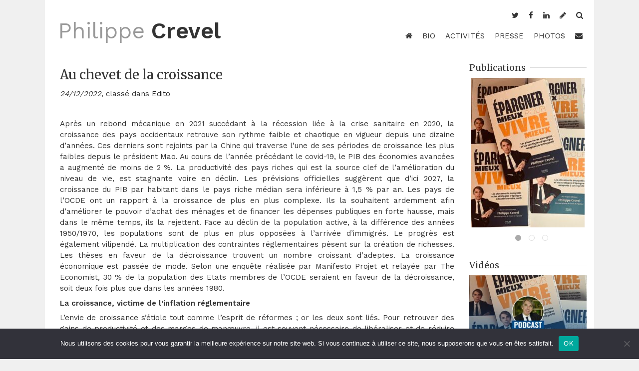

--- FILE ---
content_type: text/html; charset=UTF-8
request_url: https://philippecrevel.fr/au-chevet-de-la-croissance
body_size: 12443
content:
<!DOCTYPE html>
	<head>
		<meta charset="UTF-8">
		<title> &raquo; Au chevet de la croissance | Philippe CREVEL, Économiste, décryptage de l&#039;information économique</title>
		<meta name="viewport" content="initial-scale=1">
		<meta property="og:image" content="https://philippecrevel.fr/wp-content/uploads/2010/12/DSC0224-681x1024.jpg">
		<!--[if lt IE 9]>
			<script src="js/html5.js"></script>
		<![endif]-->
		<meta name='robots' content='max-image-preview:large' />
<link rel='dns-prefetch' href='//maxcdn.bootstrapcdn.com' />
<link rel='dns-prefetch' href='//fonts.googleapis.com' />
<link rel="alternate" title="oEmbed (JSON)" type="application/json+oembed" href="https://philippecrevel.fr/wp-json/oembed/1.0/embed?url=https%3A%2F%2Fphilippecrevel.fr%2Fau-chevet-de-la-croissance" />
<link rel="alternate" title="oEmbed (XML)" type="text/xml+oembed" href="https://philippecrevel.fr/wp-json/oembed/1.0/embed?url=https%3A%2F%2Fphilippecrevel.fr%2Fau-chevet-de-la-croissance&#038;format=xml" />
<style id='wp-img-auto-sizes-contain-inline-css' type='text/css'>
img:is([sizes=auto i],[sizes^="auto," i]){contain-intrinsic-size:3000px 1500px}
/*# sourceURL=wp-img-auto-sizes-contain-inline-css */
</style>
<style id='wp-emoji-styles-inline-css' type='text/css'>

	img.wp-smiley, img.emoji {
		display: inline !important;
		border: none !important;
		box-shadow: none !important;
		height: 1em !important;
		width: 1em !important;
		margin: 0 0.07em !important;
		vertical-align: -0.1em !important;
		background: none !important;
		padding: 0 !important;
	}
/*# sourceURL=wp-emoji-styles-inline-css */
</style>
<style id='wp-block-library-inline-css' type='text/css'>
:root{--wp-block-synced-color:#7a00df;--wp-block-synced-color--rgb:122,0,223;--wp-bound-block-color:var(--wp-block-synced-color);--wp-editor-canvas-background:#ddd;--wp-admin-theme-color:#007cba;--wp-admin-theme-color--rgb:0,124,186;--wp-admin-theme-color-darker-10:#006ba1;--wp-admin-theme-color-darker-10--rgb:0,107,160.5;--wp-admin-theme-color-darker-20:#005a87;--wp-admin-theme-color-darker-20--rgb:0,90,135;--wp-admin-border-width-focus:2px}@media (min-resolution:192dpi){:root{--wp-admin-border-width-focus:1.5px}}.wp-element-button{cursor:pointer}:root .has-very-light-gray-background-color{background-color:#eee}:root .has-very-dark-gray-background-color{background-color:#313131}:root .has-very-light-gray-color{color:#eee}:root .has-very-dark-gray-color{color:#313131}:root .has-vivid-green-cyan-to-vivid-cyan-blue-gradient-background{background:linear-gradient(135deg,#00d084,#0693e3)}:root .has-purple-crush-gradient-background{background:linear-gradient(135deg,#34e2e4,#4721fb 50%,#ab1dfe)}:root .has-hazy-dawn-gradient-background{background:linear-gradient(135deg,#faaca8,#dad0ec)}:root .has-subdued-olive-gradient-background{background:linear-gradient(135deg,#fafae1,#67a671)}:root .has-atomic-cream-gradient-background{background:linear-gradient(135deg,#fdd79a,#004a59)}:root .has-nightshade-gradient-background{background:linear-gradient(135deg,#330968,#31cdcf)}:root .has-midnight-gradient-background{background:linear-gradient(135deg,#020381,#2874fc)}:root{--wp--preset--font-size--normal:16px;--wp--preset--font-size--huge:42px}.has-regular-font-size{font-size:1em}.has-larger-font-size{font-size:2.625em}.has-normal-font-size{font-size:var(--wp--preset--font-size--normal)}.has-huge-font-size{font-size:var(--wp--preset--font-size--huge)}.has-text-align-center{text-align:center}.has-text-align-left{text-align:left}.has-text-align-right{text-align:right}.has-fit-text{white-space:nowrap!important}#end-resizable-editor-section{display:none}.aligncenter{clear:both}.items-justified-left{justify-content:flex-start}.items-justified-center{justify-content:center}.items-justified-right{justify-content:flex-end}.items-justified-space-between{justify-content:space-between}.screen-reader-text{border:0;clip-path:inset(50%);height:1px;margin:-1px;overflow:hidden;padding:0;position:absolute;width:1px;word-wrap:normal!important}.screen-reader-text:focus{background-color:#ddd;clip-path:none;color:#444;display:block;font-size:1em;height:auto;left:5px;line-height:normal;padding:15px 23px 14px;text-decoration:none;top:5px;width:auto;z-index:100000}html :where(.has-border-color){border-style:solid}html :where([style*=border-top-color]){border-top-style:solid}html :where([style*=border-right-color]){border-right-style:solid}html :where([style*=border-bottom-color]){border-bottom-style:solid}html :where([style*=border-left-color]){border-left-style:solid}html :where([style*=border-width]){border-style:solid}html :where([style*=border-top-width]){border-top-style:solid}html :where([style*=border-right-width]){border-right-style:solid}html :where([style*=border-bottom-width]){border-bottom-style:solid}html :where([style*=border-left-width]){border-left-style:solid}html :where(img[class*=wp-image-]){height:auto;max-width:100%}:where(figure){margin:0 0 1em}html :where(.is-position-sticky){--wp-admin--admin-bar--position-offset:var(--wp-admin--admin-bar--height,0px)}@media screen and (max-width:600px){html :where(.is-position-sticky){--wp-admin--admin-bar--position-offset:0px}}

/*# sourceURL=wp-block-library-inline-css */
</style><style id='wp-block-paragraph-inline-css' type='text/css'>
.is-small-text{font-size:.875em}.is-regular-text{font-size:1em}.is-large-text{font-size:2.25em}.is-larger-text{font-size:3em}.has-drop-cap:not(:focus):first-letter{float:left;font-size:8.4em;font-style:normal;font-weight:100;line-height:.68;margin:.05em .1em 0 0;text-transform:uppercase}body.rtl .has-drop-cap:not(:focus):first-letter{float:none;margin-left:.1em}p.has-drop-cap.has-background{overflow:hidden}:root :where(p.has-background){padding:1.25em 2.375em}:where(p.has-text-color:not(.has-link-color)) a{color:inherit}p.has-text-align-left[style*="writing-mode:vertical-lr"],p.has-text-align-right[style*="writing-mode:vertical-rl"]{rotate:180deg}
/*# sourceURL=https://philippecrevel.fr/wp-includes/blocks/paragraph/style.min.css */
</style>
<style id='global-styles-inline-css' type='text/css'>
:root{--wp--preset--aspect-ratio--square: 1;--wp--preset--aspect-ratio--4-3: 4/3;--wp--preset--aspect-ratio--3-4: 3/4;--wp--preset--aspect-ratio--3-2: 3/2;--wp--preset--aspect-ratio--2-3: 2/3;--wp--preset--aspect-ratio--16-9: 16/9;--wp--preset--aspect-ratio--9-16: 9/16;--wp--preset--color--black: #000000;--wp--preset--color--cyan-bluish-gray: #abb8c3;--wp--preset--color--white: #ffffff;--wp--preset--color--pale-pink: #f78da7;--wp--preset--color--vivid-red: #cf2e2e;--wp--preset--color--luminous-vivid-orange: #ff6900;--wp--preset--color--luminous-vivid-amber: #fcb900;--wp--preset--color--light-green-cyan: #7bdcb5;--wp--preset--color--vivid-green-cyan: #00d084;--wp--preset--color--pale-cyan-blue: #8ed1fc;--wp--preset--color--vivid-cyan-blue: #0693e3;--wp--preset--color--vivid-purple: #9b51e0;--wp--preset--gradient--vivid-cyan-blue-to-vivid-purple: linear-gradient(135deg,rgb(6,147,227) 0%,rgb(155,81,224) 100%);--wp--preset--gradient--light-green-cyan-to-vivid-green-cyan: linear-gradient(135deg,rgb(122,220,180) 0%,rgb(0,208,130) 100%);--wp--preset--gradient--luminous-vivid-amber-to-luminous-vivid-orange: linear-gradient(135deg,rgb(252,185,0) 0%,rgb(255,105,0) 100%);--wp--preset--gradient--luminous-vivid-orange-to-vivid-red: linear-gradient(135deg,rgb(255,105,0) 0%,rgb(207,46,46) 100%);--wp--preset--gradient--very-light-gray-to-cyan-bluish-gray: linear-gradient(135deg,rgb(238,238,238) 0%,rgb(169,184,195) 100%);--wp--preset--gradient--cool-to-warm-spectrum: linear-gradient(135deg,rgb(74,234,220) 0%,rgb(151,120,209) 20%,rgb(207,42,186) 40%,rgb(238,44,130) 60%,rgb(251,105,98) 80%,rgb(254,248,76) 100%);--wp--preset--gradient--blush-light-purple: linear-gradient(135deg,rgb(255,206,236) 0%,rgb(152,150,240) 100%);--wp--preset--gradient--blush-bordeaux: linear-gradient(135deg,rgb(254,205,165) 0%,rgb(254,45,45) 50%,rgb(107,0,62) 100%);--wp--preset--gradient--luminous-dusk: linear-gradient(135deg,rgb(255,203,112) 0%,rgb(199,81,192) 50%,rgb(65,88,208) 100%);--wp--preset--gradient--pale-ocean: linear-gradient(135deg,rgb(255,245,203) 0%,rgb(182,227,212) 50%,rgb(51,167,181) 100%);--wp--preset--gradient--electric-grass: linear-gradient(135deg,rgb(202,248,128) 0%,rgb(113,206,126) 100%);--wp--preset--gradient--midnight: linear-gradient(135deg,rgb(2,3,129) 0%,rgb(40,116,252) 100%);--wp--preset--font-size--small: 13px;--wp--preset--font-size--medium: 20px;--wp--preset--font-size--large: 36px;--wp--preset--font-size--x-large: 42px;--wp--preset--spacing--20: 0.44rem;--wp--preset--spacing--30: 0.67rem;--wp--preset--spacing--40: 1rem;--wp--preset--spacing--50: 1.5rem;--wp--preset--spacing--60: 2.25rem;--wp--preset--spacing--70: 3.38rem;--wp--preset--spacing--80: 5.06rem;--wp--preset--shadow--natural: 6px 6px 9px rgba(0, 0, 0, 0.2);--wp--preset--shadow--deep: 12px 12px 50px rgba(0, 0, 0, 0.4);--wp--preset--shadow--sharp: 6px 6px 0px rgba(0, 0, 0, 0.2);--wp--preset--shadow--outlined: 6px 6px 0px -3px rgb(255, 255, 255), 6px 6px rgb(0, 0, 0);--wp--preset--shadow--crisp: 6px 6px 0px rgb(0, 0, 0);}:where(.is-layout-flex){gap: 0.5em;}:where(.is-layout-grid){gap: 0.5em;}body .is-layout-flex{display: flex;}.is-layout-flex{flex-wrap: wrap;align-items: center;}.is-layout-flex > :is(*, div){margin: 0;}body .is-layout-grid{display: grid;}.is-layout-grid > :is(*, div){margin: 0;}:where(.wp-block-columns.is-layout-flex){gap: 2em;}:where(.wp-block-columns.is-layout-grid){gap: 2em;}:where(.wp-block-post-template.is-layout-flex){gap: 1.25em;}:where(.wp-block-post-template.is-layout-grid){gap: 1.25em;}.has-black-color{color: var(--wp--preset--color--black) !important;}.has-cyan-bluish-gray-color{color: var(--wp--preset--color--cyan-bluish-gray) !important;}.has-white-color{color: var(--wp--preset--color--white) !important;}.has-pale-pink-color{color: var(--wp--preset--color--pale-pink) !important;}.has-vivid-red-color{color: var(--wp--preset--color--vivid-red) !important;}.has-luminous-vivid-orange-color{color: var(--wp--preset--color--luminous-vivid-orange) !important;}.has-luminous-vivid-amber-color{color: var(--wp--preset--color--luminous-vivid-amber) !important;}.has-light-green-cyan-color{color: var(--wp--preset--color--light-green-cyan) !important;}.has-vivid-green-cyan-color{color: var(--wp--preset--color--vivid-green-cyan) !important;}.has-pale-cyan-blue-color{color: var(--wp--preset--color--pale-cyan-blue) !important;}.has-vivid-cyan-blue-color{color: var(--wp--preset--color--vivid-cyan-blue) !important;}.has-vivid-purple-color{color: var(--wp--preset--color--vivid-purple) !important;}.has-black-background-color{background-color: var(--wp--preset--color--black) !important;}.has-cyan-bluish-gray-background-color{background-color: var(--wp--preset--color--cyan-bluish-gray) !important;}.has-white-background-color{background-color: var(--wp--preset--color--white) !important;}.has-pale-pink-background-color{background-color: var(--wp--preset--color--pale-pink) !important;}.has-vivid-red-background-color{background-color: var(--wp--preset--color--vivid-red) !important;}.has-luminous-vivid-orange-background-color{background-color: var(--wp--preset--color--luminous-vivid-orange) !important;}.has-luminous-vivid-amber-background-color{background-color: var(--wp--preset--color--luminous-vivid-amber) !important;}.has-light-green-cyan-background-color{background-color: var(--wp--preset--color--light-green-cyan) !important;}.has-vivid-green-cyan-background-color{background-color: var(--wp--preset--color--vivid-green-cyan) !important;}.has-pale-cyan-blue-background-color{background-color: var(--wp--preset--color--pale-cyan-blue) !important;}.has-vivid-cyan-blue-background-color{background-color: var(--wp--preset--color--vivid-cyan-blue) !important;}.has-vivid-purple-background-color{background-color: var(--wp--preset--color--vivid-purple) !important;}.has-black-border-color{border-color: var(--wp--preset--color--black) !important;}.has-cyan-bluish-gray-border-color{border-color: var(--wp--preset--color--cyan-bluish-gray) !important;}.has-white-border-color{border-color: var(--wp--preset--color--white) !important;}.has-pale-pink-border-color{border-color: var(--wp--preset--color--pale-pink) !important;}.has-vivid-red-border-color{border-color: var(--wp--preset--color--vivid-red) !important;}.has-luminous-vivid-orange-border-color{border-color: var(--wp--preset--color--luminous-vivid-orange) !important;}.has-luminous-vivid-amber-border-color{border-color: var(--wp--preset--color--luminous-vivid-amber) !important;}.has-light-green-cyan-border-color{border-color: var(--wp--preset--color--light-green-cyan) !important;}.has-vivid-green-cyan-border-color{border-color: var(--wp--preset--color--vivid-green-cyan) !important;}.has-pale-cyan-blue-border-color{border-color: var(--wp--preset--color--pale-cyan-blue) !important;}.has-vivid-cyan-blue-border-color{border-color: var(--wp--preset--color--vivid-cyan-blue) !important;}.has-vivid-purple-border-color{border-color: var(--wp--preset--color--vivid-purple) !important;}.has-vivid-cyan-blue-to-vivid-purple-gradient-background{background: var(--wp--preset--gradient--vivid-cyan-blue-to-vivid-purple) !important;}.has-light-green-cyan-to-vivid-green-cyan-gradient-background{background: var(--wp--preset--gradient--light-green-cyan-to-vivid-green-cyan) !important;}.has-luminous-vivid-amber-to-luminous-vivid-orange-gradient-background{background: var(--wp--preset--gradient--luminous-vivid-amber-to-luminous-vivid-orange) !important;}.has-luminous-vivid-orange-to-vivid-red-gradient-background{background: var(--wp--preset--gradient--luminous-vivid-orange-to-vivid-red) !important;}.has-very-light-gray-to-cyan-bluish-gray-gradient-background{background: var(--wp--preset--gradient--very-light-gray-to-cyan-bluish-gray) !important;}.has-cool-to-warm-spectrum-gradient-background{background: var(--wp--preset--gradient--cool-to-warm-spectrum) !important;}.has-blush-light-purple-gradient-background{background: var(--wp--preset--gradient--blush-light-purple) !important;}.has-blush-bordeaux-gradient-background{background: var(--wp--preset--gradient--blush-bordeaux) !important;}.has-luminous-dusk-gradient-background{background: var(--wp--preset--gradient--luminous-dusk) !important;}.has-pale-ocean-gradient-background{background: var(--wp--preset--gradient--pale-ocean) !important;}.has-electric-grass-gradient-background{background: var(--wp--preset--gradient--electric-grass) !important;}.has-midnight-gradient-background{background: var(--wp--preset--gradient--midnight) !important;}.has-small-font-size{font-size: var(--wp--preset--font-size--small) !important;}.has-medium-font-size{font-size: var(--wp--preset--font-size--medium) !important;}.has-large-font-size{font-size: var(--wp--preset--font-size--large) !important;}.has-x-large-font-size{font-size: var(--wp--preset--font-size--x-large) !important;}
/*# sourceURL=global-styles-inline-css */
</style>

<style id='classic-theme-styles-inline-css' type='text/css'>
/*! This file is auto-generated */
.wp-block-button__link{color:#fff;background-color:#32373c;border-radius:9999px;box-shadow:none;text-decoration:none;padding:calc(.667em + 2px) calc(1.333em + 2px);font-size:1.125em}.wp-block-file__button{background:#32373c;color:#fff;text-decoration:none}
/*# sourceURL=/wp-includes/css/classic-themes.min.css */
</style>
<link rel='stylesheet' id='contact-form-7-css' href='https://philippecrevel.fr/wp-content/plugins/contact-form-7/includes/css/styles.css?ver=6.1.4' type='text/css' media='all' />
<link rel='stylesheet' id='cookie-notice-front-css' href='https://philippecrevel.fr/wp-content/plugins/cookie-notice/css/front.min.css?ver=2.5.11' type='text/css' media='all' />
<link rel='stylesheet' id='slick-css' href='https://philippecrevel.fr/wp-content/themes/crevel2015/css/slick.css?ver=7c0aa96d2c943381c05d54c9b8b2f322' type='text/css' media='all' />
<link rel='stylesheet' id='main-css' href='https://philippecrevel.fr/wp-content/themes/crevel2015/css/main.css?ver=7c0aa96d2c943381c05d54c9b8b2f322' type='text/css' media='all' />
<link rel='stylesheet' id='font-awesome-css' href='https://maxcdn.bootstrapcdn.com/font-awesome/4.3.0/css/font-awesome.min.css?ver=7c0aa96d2c943381c05d54c9b8b2f322' type='text/css' media='all' />
<link rel='stylesheet' id='work-sans-css' href='https://fonts.googleapis.com/css?family=Work+Sans%3A400%2C600&#038;ver=7c0aa96d2c943381c05d54c9b8b2f322' type='text/css' media='all' />
<link rel='stylesheet' id='merriweather-css' href='https://fonts.googleapis.com/css?family=Merriweather%3A400%2C300%2C700&#038;subset=latin-ext&#038;ver=7c0aa96d2c943381c05d54c9b8b2f322' type='text/css' media='all' />
<script type="text/javascript" id="cookie-notice-front-js-before">
/* <![CDATA[ */
var cnArgs = {"ajaxUrl":"https:\/\/philippecrevel.fr\/wp-admin\/admin-ajax.php","nonce":"331b9b5996","hideEffect":"fade","position":"bottom","onScroll":false,"onScrollOffset":100,"onClick":false,"cookieName":"cookie_notice_accepted","cookieTime":2592000,"cookieTimeRejected":2592000,"globalCookie":false,"redirection":false,"cache":false,"revokeCookies":false,"revokeCookiesOpt":"automatic"};

//# sourceURL=cookie-notice-front-js-before
/* ]]> */
</script>
<script type="text/javascript" src="https://philippecrevel.fr/wp-content/plugins/cookie-notice/js/front.min.js?ver=2.5.11" id="cookie-notice-front-js"></script>
<script type="text/javascript" src="https://philippecrevel.fr/wp-includes/js/jquery/jquery.min.js?ver=3.7.1" id="jquery-core-js"></script>
<script type="text/javascript" src="https://philippecrevel.fr/wp-includes/js/jquery/jquery-migrate.min.js?ver=3.4.1" id="jquery-migrate-js"></script>
<script type="text/javascript" src="https://philippecrevel.fr/wp-content/themes/crevel2015/js/slick.min.js?ver=7c0aa96d2c943381c05d54c9b8b2f322" id="slick-js"></script>
<script type="text/javascript" src="https://philippecrevel.fr/wp-content/themes/crevel2015/js/perso.js?ver=7c0aa96d2c943381c05d54c9b8b2f322" id="perso-js"></script>
<link rel="https://api.w.org/" href="https://philippecrevel.fr/wp-json/" /><link rel="alternate" title="JSON" type="application/json" href="https://philippecrevel.fr/wp-json/wp/v2/posts/9660" /><link rel="canonical" href="https://philippecrevel.fr/au-chevet-de-la-croissance" />
<script type="text/javascript">

  var _gaq = _gaq || [];
  _gaq.push(['_setAccount', 'UA-21850100-1']);
  _gaq.push(['_trackPageview']);

  (function() {
    var ga = document.createElement('script'); ga.type = 'text/javascript'; ga.async = true;
    ga.src = ('https:' == document.location.protocol ? 'https://ssl' : 'http://www') + '.google-analytics.com/ga.js';
    var s = document.getElementsByTagName('script')[0]; s.parentNode.insertBefore(ga, s);
  })();

</script>
	</head>
	<body data-rsssl=1>
		<div class="wrapper page-wrapper" id="top">
			<header>
				<nav class="top-menu">
					<div class="fLeft">
						<div class="logo small">
							<a href="https://philippecrevel.fr"><h2>Philippe<small>&nbsp;</small><span class="bold">Crevel</span></h2></a>
						</div>
						<ul class="short-menu">
							<li><a href="https://philippecrevel.fr"><i class="fa fa-home"></i></a></li>
							<li><a class="scroll" href="#top"><i class="fa fa-level-up"></i></a></li>
							<li><a href="https://philippecrevel.fr/contact"><i class="fa fa-envelope"></i></a></li>
						</ul>
					</div>
					<div class="fRight">
						<ul class="social-menu">
															<li><a href="https://twitter.com/phcrevel"><i class="fa fa-twitter"></i></a></li>
															<li><a href="https://fr-fr.facebook.com/philippe.crevel"><i class="fa fa-facebook"></i></a></li>
															<li><a href="https://fr.linkedin.com/in/philippecrevel"><i class="fa fa-linkedin"></i></a></li>
															<li><a href="http://philippecrevel.blogspot.fr/"><i class="fa fa-pencil"></i></a></li>
														<li><a class="action-toggle-top_search_form"><i class="fa fa-search"></i></a></li>
							<li style="display:none" id="top_search_form">
								<form role="search" method="get" class="search-form" action="https://philippecrevel.fr/">
									<input name="s" type="text" placeholder="votre recherche..." /><input type="submit" value="OK" />
								</form>
							</li>
						</ul>
					</div>
					<div class="clear"></div>
				</nav>
				<div class="logo">
					<a href="https://philippecrevel.fr"><h1>Philippe<small>&nbsp;</small><span class="bold">Crevel</span></h1></a>
				</div><!--
				--><nav class="main-menu">
					<ul>
						<li><a href="https://philippecrevel.fr"><i class="fa fa-home"></i></a></li>
						<li id="menu-item-6977" class="menu-item menu-item-type-post_type menu-item-object-page menu-item-6977"><a href="https://philippecrevel.fr/biographie">BIO</a></li>
<li id="menu-item-6985" class="menu-item menu-item-type-post_type menu-item-object-page menu-item-6985"><a href="https://philippecrevel.fr/activites">Activités</a></li>
<li id="menu-item-6978" class="menu-item menu-item-type-taxonomy menu-item-object-category menu-item-6978"><a href="https://philippecrevel.fr/category/pressemedias">Presse</a></li>
<li id="menu-item-6979" class="menu-item menu-item-type-post_type menu-item-object-page menu-item-6979"><a href="https://philippecrevel.fr/photos">Photos</a></li>
						<li><a href="https://philippecrevel.fr/contact"><i class="fa fa-envelope"></i></a></li>
					</ul>
				</nav>
			</header>			<section class="main cols">
				<div class="col col-variable">
					<div class="wrapper text">
						<h1 class="title big">Au chevet de la croissance</h1>
						<div class="meta"><span class="fLeft"><em>24/12/2022</em>, classé dans <ul class="post-categories">
	<li><a href="https://philippecrevel.fr/category/edito" rel="category tag">Edito</a></li></ul></span></div>
						<div class="spacer big"></div>
						
<p>Après un rebond mécanique en 2021 succédant à la récession liée à la crise sanitaire en 2020, la croissance des pays occidentaux retrouve son rythme faible et chaotique en vigueur depuis une dizaine d’années. Ces derniers sont rejoints par la Chine qui traverse l&rsquo;une de ses périodes de croissance les plus faibles depuis le président Mao. Au cours de l&rsquo;année précédant le covid-19, le PIB des économies avancées a augmenté de moins de 2 %. La productivité des pays riches qui est la source clef de l&rsquo;amélioration du niveau de vie, est stagnante voire en déclin. Les prévisions officielles suggèrent que d&rsquo;ici 2027, la croissance du PIB par habitant dans le pays riche médian sera inférieure à 1,5 % par an. Les pays de l’OCDE ont un rapport à la croissance de plus en plus complexe. Ils la souhaitent ardemment afin d’améliorer le pouvoir d’achat des ménages et de financer les dépenses publiques en forte hausse, mais dans le même temps, ils la rejettent. Face au déclin de la population active, à la différence des années 1950/1970, les populations sont de plus en plus opposées à l’arrivée d’immigrés. Le progrès est également vilipendé. La multiplication des contraintes réglementaires pèsent sur la création de richesses. Les thèses en faveur de la décroissance trouvent un nombre croissant d’adeptes. La croissance économique est passée de mode. Selon une enquête réalisée par Manifesto Projet et relayée par The Economist, 30 % de la population des Etats membres de l’OCDE seraient en faveur de la décroissance, soit deux fois plus que dans les années 1980.</p>



<p><strong>La croissance, victime de l’inflation réglementaire</strong></p>



<p>L’envie de croissance s’étiole tout comme l’esprit de réformes ; or les deux sont liés. Pour retrouver des gains de productivité et des marges de manœuvre, il est souvent nécessaire de libéraliser et de réduire les prélèvements obligatoires. Or, les gouvernements des Etats membres de l’OCDE réalisent de moins en moins de réformes structurelles, deux fois moins ces dernières années que dans les années 1980/1990. Ces réformes ont des effets sur la croissance faible car elles sont limitées et s’accompagnent de fortes compensations (étude publiée en 2020 par Alberto Alesina, économiste à l&rsquo;Université de Harvard).</p>



<p>L’atonie de la croissance proviendrait en partie d’une surproduction réglementaire. Aux Etats-Unis, en 2021, le gouvernement a introduit 12 000 nouvelles réglementations en 2021. En France, au 25 janvier 2022 le stock net de « mots juridiques dans les textes répertoriés par Legifrance s’élève à 44,1 millions, en hausse de 93,8 % par rapport à 2002. Les contraintes urbanistiques freinent la construction de logements, ce qui induit des augmentations de prix. L’immobilier capte une part croissante de l’épargne au détriment des autres activités. Cette captation s’inscrit en outre dans un processus de diminution de la construction. Selon une étude de Knut Are Aastveit, Bruno Albuquerque et André Anundsen, trois économistes, le nombre de projets immobiliers répondant aux normes a diminué de moitié depuis le début des années 2000. Cette diminution est en phase avec la décision de raréfier le foncier constructible. Au sein de l’OCDE, la construction de logements est inférieure de 33 % du niveau de la précédente décennie.</p>



<p><strong>L’arbitrage en faveur du social pèse-t-il sur la croissance&nbsp;?</strong></p>



<p><a>Ces</a> dernières années, les gouvernements ont privilégié les dépenses sociales comme les retraites, la santé ou les aides sociales. Aux Etats-Unis, en 2018, les revenus avant impôts des 20 % des salariés étaient constitués à hauteur des deux tiers d’aides sociales contre un tiers en 1970, selon le Congressional Budget Office. En France, la progression est identique. Les dépenses de santé par habitant au sein de l’OCDE devraient augmenter de 3 % par an pour atteindre 10 % du PIB d&rsquo;ici 2030, contre 9 % en 2018. La demande intérieure s’oriente de plus en plus vers des services à faible productivité (santé, services à la personne, tourisme). Le partage des revenus s’effectue de plus en plus en faveur des inactifs ce qui induit des charges accrues sur les actifs. Plusieurs études soulignent que les pays enregistrant un faible niveau d’inégalités sont performantes sur le plan de la croissance. A contrario, les Etats-Unis où des années 1980 à 2010, les inégalités se sont creusés, ont connu un taux de croissance supérieure à celle de l’Europe.</p>



<p>La succession de crises a conduit les gouvernements à multiplier les mesures de soutien et de protection des populations. Les effets de la crise sanitaire comme celle liée à la guerre en Ukraine ont été mutualisés à plus de 75&nbsp;% au sein des pays européens grâce à l’intervention de la puissance publique. Les Etats se portent de plus en plus garants des entreprises. Ainsi, en France, l’Etat avec les banques est le payeur en dernier ressort en cas d’incapacité des entreprises à rembourser les prêts souscrits durant l’épidémie de covid (PGE). Aux Etats-Unis, le gouvernement fédéral a décidé de garantir également des volumes croissants de prêts (prêts étudiants, prêts entreprises, prêts aux collectivités locales). L’Etat garantirait ainsi un passif d&rsquo;une valeur supérieure à six fois le PIB américain. L’Allemagne, qui était classée parmi les Etats les plus vertueux, a décidé d’allouer des crédits pour compenser la hausse des prix à hauteur de 7 % du PIB.</p>



<p><strong>Le vieillissement, un facteur important pour expliquer le déclin de la croissance</strong></p>



<p>Le vieillissement des populations se traduit par une stagnation et une diminution de la population active, par une diffusion plus lente du progrès technique et par un partage de la création de la richesse en faveur des inactifs. La demande est en outre orientée vers les services domestiques qui génèrent peu o pas de gains de productivité. L’état d’esprit des gouvernements et des populations contre la croissance n’est pas sans lien avec le vieillissement de ces dernières. Elles entendent avant tout conserver leur niveau de vie et ne pas subir des changements qui pourraient le remettre en cause. Les mesures qui sont censées générer des avantages à moyen et long terme ne leur apparaissent pas opportunes car elles n’en sont pas les bénéficiaires immédiats. Les préoccupations de court terme ont tendance à l’emporter. Les gouvernements sont par ailleurs tétanisés face à la réédition d’une crise financière. La progression sans précédent en période de paix de l’endettement réduit leurs marges de manœuvre. La dette privée au sein de l’OCDE a depuis l’an 2000 augmenté de 30 points de PIB, la dette publique de plus de 25 points.</p>



<p>Les facteurs de stagnation sont connus, en revanche, les moyens de surmonter les blocages et les conservatismes au sein des différents ne le sont pas. La fragmentation des sociétés rend toute réforme difficile. Sans changement de direction, l’économie mondiale est menacée d’une réelle régression. Celle-ci est-elle inévitable et faudra-t-il attendre la disparition des baby-boomers pour passer à une nouvelle étape de l’histoire économique ? Faut-il une nouvelle crise financière permettant d’effacer tout ou partie des dettes ? Certains l’imaginent. D’autres estiment que la croissance potentielle pourrait être accrue en renforçant la concurrence, en luttant contre les situations de monopoles ou d’oligopoles, en réduisant les coûts de logement exorbitants, en réduisant les contraintes qui pèsent sur la construction, en facilitant l’accueil de migrants pour remplacer les travailleurs qui partent à la retraite, et en augmentant la formation. </p>
						<div class="spacer regular"></div>
						<p><strong>Partagez</strong></p>
<!-- AddToAny BEGIN -->
<div class="a2a_kit a2a_kit_size_32 a2a_default_style">
<a class="a2a_dd" href="https://www.addtoany.com/share"></a>
<a class="a2a_button_linkedin"></a>
<a class="a2a_button_twitter"></a>
<a class="a2a_button_facebook"></a>
<a class="a2a_button_whatsapp"></a>
<a class="a2a_button_email"></a>
</div>
<script async src="https://static.addtoany.com/menu/page.js"></script>
<!-- AddToAny END -->
					</div>
				</div>
								<sidebar class="main-sidebar col col-fixed">
										<div class="widget">
							<h3 class="title small"><span><a href="https://philippecrevel.fr/publications">Publications</a></span></h3>
							<div class="widget-slider">
																<div class="slide">
									<a href="https://www.interforum.fr/Affiliations/accueil.do?refLivre=9782263191794&amp;refEditeur=135&amp;type=P">
																				<img src="https://philippecrevel.fr/wp-content/uploads/2025/09/Livre-PC-2025-scaled-1-227x300.jpg" />
																		</a>
								</div>
																<div class="slide">
									<a href="http://cercledelepargne.com/lettres">
																				<img src="https://philippecrevel.fr/wp-content/uploads/2016/03/lettre-cde-191x300.png" />
																		</a>
								</div>
																<div class="slide">
									<a href="https://lorelloecodata.com/wp-content/uploads/2023/09/La-Lettre-Eco-de-Philippe-Crevel-N%C2%B0564-du-samedi-30-septembre-2023.pdf">
																				<img src="https://philippecrevel.fr/wp-content/uploads/2016/03/lettre-lorello-191x300.png" />
																		</a>
								</div>
															</div>
						</div>
															<div class="widget">
							<h3 class="title small"><span>Vidéos</span></h3>
							<div class="widget-slider">
																<div class="slide">
									<a href="https://youtu.be/Jd7xBPZIRrg">
																				<img src="https://philippecrevel.fr/wp-content/uploads/2025/09/epargner-mieux-pour-vivre-mieux-les-conseils-philippe-crevel-300x210.jpg" />
																		</a>
								</div>
															</div>
						</div>
															<div class="widget widget-logo">
														<a href="http://cercledelepargne.com" target="_blank"><img src="https://philippecrevel.fr/wp-content/uploads/2016/03/cercle-de-lepargne-300x56.png" /></a>
						</div>
															<div class="widget widget-logo">
														<a href="http://lorelloecodata.com/" target="_self"><img src="https://philippecrevel.fr/wp-content/uploads/2016/03/logo.png" /></a>
						</div>
															<div class="widget widget-logo">
														<a href="https://www.ag2rlamondiale.fr/" target="_self"><img src="https://philippecrevel.fr/wp-content/uploads/2019/06/ALM_1_CMYK0072_2C.jpg" /></a>
						</div>
															<!-- <a class="twitter-timeline" data-height="400" href="https://twitter.com/phcrevel?ref_src=twsrc%5Etfw">Tweets by phcrevel</a> <script async src="https://platform.twitter.com/widgets.js" charset="utf-8"></script>  -->
													</sidebar>			</section>
		</div>
		<footer>
			<div class="footer__header wrapper bg-dark-grey">
				<h3 class="title regular"><span class="bold">Philippe Crevel, économiste</span></h3>
			</div>
			<div class="footer__widgets wrapper bg-black">
				<div class="cols aLeft">
					<div class="col col-1-3">
						<div class="widget widget-list">
							<h3 class="title small"><span>Derniers articles !</span></h3>
							<div class="text">
								<ul><li><a href="https://philippecrevel.fr/et-si-2026-etait-un-bon-cru">Et si 2026 était un bon cru !</a><br /><small>Le 17/01/2026</small></li><li><a href="https://philippecrevel.fr/le-louvre-un-cas-decole">Le Louvre : un cas d&rsquo;école !</a><br /><small>Le 22/12/2025</small></li><li><a href="https://philippecrevel.fr/politique-de-loffre-vous-avez-dit-politique-de-loffre">Politique de l&rsquo;offre&#8230;  vous avez dit politique de l&rsquo;offre&#8230;</a><br /><small>Le 16/11/2025</small></li><li><a href="https://philippecrevel.fr/briser-le-carcan-de-la-fatalite">Briser le carcan de la fatalité</a><br /><small>Le 15/09/2025</small></li></ul>							</div>
						</div>
					</div>
					<div class="col col-1-3">
						<div class="widget widget-text">
							<h3 class="title small"><span>Contact</span></h3>
							<div class="text">
								<ul>
<li>Par téléphone : 01 76 60 86 05</li>
<li>Par email : phcrevel@lorello.fr</li>
<li>Par courrier : 28 Bis, rue Cardinal Lemoine &#8211; 75005 Paris<br />
							</div>
						</div>
					</div>
					<div class="col col-1-3">
						<div class="widget widget-text">
							<h3 class="title small"><span>A propos</span></h3>
							<div class="text">
								<ul> Philippe Crevel a été conseiller auprès de plusieurs grands groupes français et étrangers. Il a été également conseiller auprès de plusieurs Ministres et responsables de collectivités territoriales. Il est chroniqueur pour plusieurs sites d’information dont Atantico.fr. Il est également intervenant auprès du réseau de chefs d’entreprises “Association pour le Progrès du Management” (APM).</p>
							</div>
						</div>
					</div>
				</div>
			</div>
			<div class="footer__footer wrapper bg-dark-grey">
				<p>&copy; Philippe Crevel 2021. <a href="https://philippecrevel.fr/contact">Contact</a>.</p>
			</div>
		</footer>
	</body>
	<script type="speculationrules">
{"prefetch":[{"source":"document","where":{"and":[{"href_matches":"/*"},{"not":{"href_matches":["/wp-*.php","/wp-admin/*","/wp-content/uploads/*","/wp-content/*","/wp-content/plugins/*","/wp-content/themes/crevel2015/*","/*\\?(.+)"]}},{"not":{"selector_matches":"a[rel~=\"nofollow\"]"}},{"not":{"selector_matches":".no-prefetch, .no-prefetch a"}}]},"eagerness":"conservative"}]}
</script>
<script type="text/javascript" src="https://philippecrevel.fr/wp-includes/js/dist/hooks.min.js?ver=dd5603f07f9220ed27f1" id="wp-hooks-js"></script>
<script type="text/javascript" src="https://philippecrevel.fr/wp-includes/js/dist/i18n.min.js?ver=c26c3dc7bed366793375" id="wp-i18n-js"></script>
<script type="text/javascript" id="wp-i18n-js-after">
/* <![CDATA[ */
wp.i18n.setLocaleData( { 'text direction\u0004ltr': [ 'ltr' ] } );
//# sourceURL=wp-i18n-js-after
/* ]]> */
</script>
<script type="text/javascript" src="https://philippecrevel.fr/wp-content/plugins/contact-form-7/includes/swv/js/index.js?ver=6.1.4" id="swv-js"></script>
<script type="text/javascript" id="contact-form-7-js-translations">
/* <![CDATA[ */
( function( domain, translations ) {
	var localeData = translations.locale_data[ domain ] || translations.locale_data.messages;
	localeData[""].domain = domain;
	wp.i18n.setLocaleData( localeData, domain );
} )( "contact-form-7", {"translation-revision-date":"2025-02-06 12:02:14+0000","generator":"GlotPress\/4.0.1","domain":"messages","locale_data":{"messages":{"":{"domain":"messages","plural-forms":"nplurals=2; plural=n > 1;","lang":"fr"},"This contact form is placed in the wrong place.":["Ce formulaire de contact est plac\u00e9 dans un mauvais endroit."],"Error:":["Erreur\u00a0:"]}},"comment":{"reference":"includes\/js\/index.js"}} );
//# sourceURL=contact-form-7-js-translations
/* ]]> */
</script>
<script type="text/javascript" id="contact-form-7-js-before">
/* <![CDATA[ */
var wpcf7 = {
    "api": {
        "root": "https:\/\/philippecrevel.fr\/wp-json\/",
        "namespace": "contact-form-7\/v1"
    }
};
//# sourceURL=contact-form-7-js-before
/* ]]> */
</script>
<script type="text/javascript" src="https://philippecrevel.fr/wp-content/plugins/contact-form-7/includes/js/index.js?ver=6.1.4" id="contact-form-7-js"></script>
<script id="wp-emoji-settings" type="application/json">
{"baseUrl":"https://s.w.org/images/core/emoji/17.0.2/72x72/","ext":".png","svgUrl":"https://s.w.org/images/core/emoji/17.0.2/svg/","svgExt":".svg","source":{"concatemoji":"https://philippecrevel.fr/wp-includes/js/wp-emoji-release.min.js?ver=7c0aa96d2c943381c05d54c9b8b2f322"}}
</script>
<script type="module">
/* <![CDATA[ */
/*! This file is auto-generated */
const a=JSON.parse(document.getElementById("wp-emoji-settings").textContent),o=(window._wpemojiSettings=a,"wpEmojiSettingsSupports"),s=["flag","emoji"];function i(e){try{var t={supportTests:e,timestamp:(new Date).valueOf()};sessionStorage.setItem(o,JSON.stringify(t))}catch(e){}}function c(e,t,n){e.clearRect(0,0,e.canvas.width,e.canvas.height),e.fillText(t,0,0);t=new Uint32Array(e.getImageData(0,0,e.canvas.width,e.canvas.height).data);e.clearRect(0,0,e.canvas.width,e.canvas.height),e.fillText(n,0,0);const a=new Uint32Array(e.getImageData(0,0,e.canvas.width,e.canvas.height).data);return t.every((e,t)=>e===a[t])}function p(e,t){e.clearRect(0,0,e.canvas.width,e.canvas.height),e.fillText(t,0,0);var n=e.getImageData(16,16,1,1);for(let e=0;e<n.data.length;e++)if(0!==n.data[e])return!1;return!0}function u(e,t,n,a){switch(t){case"flag":return n(e,"\ud83c\udff3\ufe0f\u200d\u26a7\ufe0f","\ud83c\udff3\ufe0f\u200b\u26a7\ufe0f")?!1:!n(e,"\ud83c\udde8\ud83c\uddf6","\ud83c\udde8\u200b\ud83c\uddf6")&&!n(e,"\ud83c\udff4\udb40\udc67\udb40\udc62\udb40\udc65\udb40\udc6e\udb40\udc67\udb40\udc7f","\ud83c\udff4\u200b\udb40\udc67\u200b\udb40\udc62\u200b\udb40\udc65\u200b\udb40\udc6e\u200b\udb40\udc67\u200b\udb40\udc7f");case"emoji":return!a(e,"\ud83e\u1fac8")}return!1}function f(e,t,n,a){let r;const o=(r="undefined"!=typeof WorkerGlobalScope&&self instanceof WorkerGlobalScope?new OffscreenCanvas(300,150):document.createElement("canvas")).getContext("2d",{willReadFrequently:!0}),s=(o.textBaseline="top",o.font="600 32px Arial",{});return e.forEach(e=>{s[e]=t(o,e,n,a)}),s}function r(e){var t=document.createElement("script");t.src=e,t.defer=!0,document.head.appendChild(t)}a.supports={everything:!0,everythingExceptFlag:!0},new Promise(t=>{let n=function(){try{var e=JSON.parse(sessionStorage.getItem(o));if("object"==typeof e&&"number"==typeof e.timestamp&&(new Date).valueOf()<e.timestamp+604800&&"object"==typeof e.supportTests)return e.supportTests}catch(e){}return null}();if(!n){if("undefined"!=typeof Worker&&"undefined"!=typeof OffscreenCanvas&&"undefined"!=typeof URL&&URL.createObjectURL&&"undefined"!=typeof Blob)try{var e="postMessage("+f.toString()+"("+[JSON.stringify(s),u.toString(),c.toString(),p.toString()].join(",")+"));",a=new Blob([e],{type:"text/javascript"});const r=new Worker(URL.createObjectURL(a),{name:"wpTestEmojiSupports"});return void(r.onmessage=e=>{i(n=e.data),r.terminate(),t(n)})}catch(e){}i(n=f(s,u,c,p))}t(n)}).then(e=>{for(const n in e)a.supports[n]=e[n],a.supports.everything=a.supports.everything&&a.supports[n],"flag"!==n&&(a.supports.everythingExceptFlag=a.supports.everythingExceptFlag&&a.supports[n]);var t;a.supports.everythingExceptFlag=a.supports.everythingExceptFlag&&!a.supports.flag,a.supports.everything||((t=a.source||{}).concatemoji?r(t.concatemoji):t.wpemoji&&t.twemoji&&(r(t.twemoji),r(t.wpemoji)))});
//# sourceURL=https://philippecrevel.fr/wp-includes/js/wp-emoji-loader.min.js
/* ]]> */
</script>

		<!-- Cookie Notice plugin v2.5.11 by Hu-manity.co https://hu-manity.co/ -->
		<div id="cookie-notice" role="dialog" class="cookie-notice-hidden cookie-revoke-hidden cn-position-bottom" aria-label="Cookie Notice" style="background-color: rgba(50,50,58,1);"><div class="cookie-notice-container" style="color: #fff"><span id="cn-notice-text" class="cn-text-container">Nous utilisons des cookies pour vous garantir la meilleure expérience sur notre site web. Si vous continuez à utiliser ce site, nous supposerons que vous en êtes satisfait.</span><span id="cn-notice-buttons" class="cn-buttons-container"><button id="cn-accept-cookie" data-cookie-set="accept" class="cn-set-cookie cn-button" aria-label="OK" style="background-color: #00a99d">OK</button></span><button type="button" id="cn-close-notice" data-cookie-set="accept" class="cn-close-icon" aria-label="Non"></button></div>
			
		</div>
		<!-- / Cookie Notice plugin --></html>

--- FILE ---
content_type: application/javascript
request_url: https://philippecrevel.fr/wp-content/themes/crevel2015/js/perso.js?ver=7c0aa96d2c943381c05d54c9b8b2f322
body_size: 604
content:
jQuery(function($) {
	$(function(){
		$(document).ready(function(){
		  $('.widget-slider').slick({
			arrows: false,
			dots: true,
			autoplay: true,
			autoplaySpeed: 3000,
			slide: 'div'
		  });
		  
			var length = $('.smooth-sidebar').height() - $('.smooth-sidebar-content').height() + $('.smooth-sidebar').offset().top;

			var wWidth = $( window ).width();
			
			$(window).scroll(function () {
				var scroll = $(this).scrollTop();
				var height = $('.smooth-sidebar-content').height() + 'px';

				if (scroll < $('.smooth-sidebar').offset().top) {
					$('.smooth-sidebar-content').css({
						'position': 'absolute',
						'top': '1em'
					});
				} else if (scroll > length) {
					if(wWidth > 600) {
						$('.smooth-sidebar-content').css({
							'position': 'absolute',
							'bottom': '1em',
							'top': 'auto'
						});
					} else {
						$('.smooth-sidebar-content').css({
							'position': 'absolute',
							'top': '1em'
						});
					}
				} else {
					$('.smooth-sidebar-content').css({
						'position': 'fixed',
						'top': '3em',
						'height': height
					});
				}
			});
			
			
		 });
		$(".scroll").click(function(event){		
			event.preventDefault();
			$('html,body').animate({scrollTop:$(this.hash).offset().top -60}, 800);
		});
		$(".scroll a").click(function(event){		
			event.preventDefault();
			$('html,body').animate({scrollTop:$(this.hash).offset().top -60}, 800);
		});
		$(window).bind('scroll load', function() {
			var position = $(window).scrollTop();
			if (position >= 100) {
				$(".top-menu").addClass("prepareTopMenu");
			} else {
				$(".top-menu").removeClass("prepareTopMenu");
			}
			if (position >= 250) {
				$(".top-menu").addClass("showTopMenu");
			} else {
				$(".top-menu").removeClass("showTopMenu");
			}
		});
		$('.action-toggle-top_search_form').click(function() {
			$('#top_search_form').toggle(100);
		});
		$('.action-just-titles').click(function() {
			$('.blog-view-ui a').removeClass('active');
			$(this).addClass('active');
			$('.post-short').children('.excerpt').hide(300);
		});
		$('.action-excerpts-too').click(function() {
			$('.blog-view-ui a').removeClass('active');
			$(this).addClass('active');
			$('.post-short').children('.excerpt').show(300);
		});
	});
});
